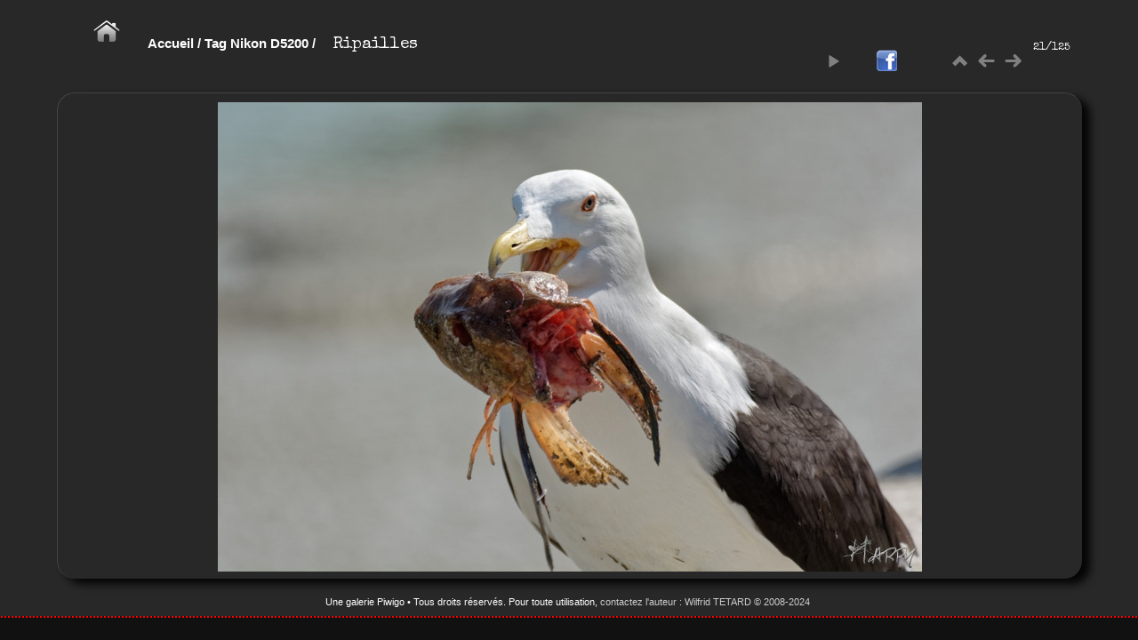

--- FILE ---
content_type: text/html; charset=utf-8
request_url: http://www.mathsaharry.com/photos2/picture.php?/314/tags/28-nikon_d5200
body_size: 6341
content:
<!DOCTYPE HTML PUBLIC "-//W3C//DTD HTML 4.01//EN" "http://www.w3.org/TR/html4/strict.dtd">
<html xmlns:fb="http://www.facebook.com/2008/fbml" lang="fr" dir="ltr">
<head>
<meta http-equiv="Content-Type" content="text/html; charset=utf-8">
<meta name="generator" content="Piwigo (aka PWG), see piwigo.org">
 
<meta name="author" content="Harry/Wilfrid TETARD - Wilfrid TETARD alias Harry">
<meta name="keywords" content="format géant, Harry's Book, Nikon D5200, océan, Perceptions bis, perceptions,bis,harry,wilfrid,book,photo,blockhaus,architecture,noir et blanc,océan,flou">
<meta name="description" content="Ripailles - Perceptions Bis">

<title>Ripailles | Perceptions Bis</title><link rel="shortcut icon" type="image/x-icon" href="themes/default/icon/favicon.ico">

<link rel="start" title="Accueil" href="/photos2/" >
<link rel="search" title="Recherche" href="search.php" >
<link rel="first" title="Première" href="picture.php?/356/tags/28-nikon_d5200" ><link rel="prev" title="Précédente" href="picture.php?/315/tags/28-nikon_d5200" ><link rel="next" title="Suivante" href="picture.php?/313/tags/28-nikon_d5200" ><link rel="last" title="Dernière" href="picture.php?/54/tags/28-nikon_d5200" ><link rel="up" title="Miniatures" href="index.php?/tags/28-nikon_d5200" >


<link rel="stylesheet" type="text/css" href="_data/combined/1y6kxzu.css">














<link href='http://fonts.googleapis.com/css?family=Tenor+Sans' rel='stylesheet' type='text/css'>





<link rel="canonical" href="picture.php?/314">






	<link href='http://fonts.googleapis.com/css?family=Special+Elite' rel='stylesheet' type='text/css'>
<link rel="shortcut icon" type="image/x-icon" href="./local/favicon.ico">





<!-- By FacebookPlug a Piwigo Plugin -->
<meta property="og:title" content="Ripailles | Perceptions Bis">
<meta property="og:description" content="Ripailles - 2017-04-20 025_DxO.jpg">
<meta property="og:site_name" content="Perceptions Bis">
<meta property="og:type" content="article">
<meta property="og:image" content="http://www.mathsaharry.com/photos2/_data/i/upload/2018/02/15/20180215123624-e49bdad2-th.jpg">
<meta property="og:url" content="http://www.mathsaharry.com/photos2/upload/2018/02/15/20180215123624-e49bdad2.jpg">

<div id="fb-root"></div>
<script src="http://connect.facebook.net/fr_FR/all.js#appId=111499825588662&amp;xfbml=1"></script>
<script>
  FB.init({
    appId  : '111499825588662',
    status : true, // check login status
    cookie : true, // enable cookies to allow the server to access the session
    xfbml  : true  // parse XFBML
 });
</script>

<meta name="robots" content="index,all,follow">


<style type="text/css">
#SmiliesSupport table img:hover {
  border:1px solid #08e;
  margin:-1px;
  border-radius:2px;
  cursor:pointer;
}
#allsmilies {
  background-size:contain;
  background-image:url('./plugins/SmiliesSupport/smilies/pidgin/happy.png');
}</style>
</head>

<body id="thePicturePage" class="AMenuManager AdditionalPages CryptograPHP FacebookPlug GrumPluginClasses LocalFilesEditor MyPiwiShop NBM_Subscriber PWG_Stuffs PersoFooter PersonalPlugin SmiliesSupport add_head_element batch_manager_prefilters_ratio bmp_description delete_hit_rate exif_view meta photo_update pwgCumulus rv_sitemap ">

<div id="the_page" class="scrollpane thePicturePage "   >

<div id="theHeader"></div>

























<ul style="display:none;">
<li id="SmiliesSupport" class="markItUpButton markItUpDropMenu">
  <a id="allsmilies" title="Smileys"></a>

  <ul id="smiliesdiv"><li>
    <table><tr>  <td><img src="./plugins/SmiliesSupport/smilies/pidgin/excruciating.png" title=":excruciating:"/></td>   <td><img src="./plugins/SmiliesSupport/smilies/pidgin/wink.png" title=":wink:"/></td>   <td><img src="./plugins/SmiliesSupport/smilies/pidgin/dont-know.png" title=":dont-know:"/></td>   <td><img src="./plugins/SmiliesSupport/smilies/pidgin/disappointed.png" title=":disappointed:"/></td>   <td><img src="./plugins/SmiliesSupport/smilies/pidgin/in-love.png" title=":in-love:"/></td>   <td><img src="./plugins/SmiliesSupport/smilies/pidgin/thinking.png" title=":thinking:"/></td> </tr><tr>  <td><img src="./plugins/SmiliesSupport/smilies/pidgin/devil.png" title=":devil:"/></td>   <td><img src="./plugins/SmiliesSupport/smilies/pidgin/good.png" title=":good:"/></td>   <td><img src="./plugins/SmiliesSupport/smilies/pidgin/bad.png" title=":bad:"/></td>   <td><img src="./plugins/SmiliesSupport/smilies/pidgin/embarrassed.png" title=":embarrassed:"/></td>   <td><img src="./plugins/SmiliesSupport/smilies/pidgin/angry.png" title=":angry:"/></td>   <td><img src="./plugins/SmiliesSupport/smilies/pidgin/bulgy-eyes.png" title=":bulgy-eyes:"/></td> </tr><tr>  <td><img src="./plugins/SmiliesSupport/smilies/pidgin/love-over.png" title=":love-over:"/></td>   <td><img src="./plugins/SmiliesSupport/smilies/pidgin/bye.png" title=":bye:"/></td>   <td><img src="./plugins/SmiliesSupport/smilies/pidgin/amorous.png" title=":amorous:"/></td>   <td><img src="./plugins/SmiliesSupport/smilies/pidgin/shocked.png" title=":shocked:"/></td>   <td><img src="./plugins/SmiliesSupport/smilies/pidgin/sleepy.png" title=":sleepy:"/></td>   <td><img src="./plugins/SmiliesSupport/smilies/pidgin/curl-lip.png" title=":curl-lip:"/></td> </tr><tr>  <td><img src="./plugins/SmiliesSupport/smilies/pidgin/neutral.png" title=":neutral:"/></td>   <td><img src="./plugins/SmiliesSupport/smilies/pidgin/crying.png" title=":crying:"/></td>   <td><img src="./plugins/SmiliesSupport/smilies/pidgin/confused.png" title=":confused:"/></td>   <td><img src="./plugins/SmiliesSupport/smilies/pidgin/tongue.png" title=":tongue:"/></td>   <td><img src="./plugins/SmiliesSupport/smilies/pidgin/happy.png" title=":happy:"/></td>   <td><img src="./plugins/SmiliesSupport/smilies/pidgin/angel.png" title=":angel:"/></td> </tr><tr>  <td><img src="./plugins/SmiliesSupport/smilies/pidgin/shut-mouth.png" title=":shut-mouth:"/></td>   <td><img src="./plugins/SmiliesSupport/smilies/pidgin/glasses-cool.png" title=":glasses-cool:"/></td>   <td><img src="./plugins/SmiliesSupport/smilies/pidgin/question.png" title=":question:"/></td>   <td><img src="./plugins/SmiliesSupport/smilies/pidgin/quiet.png" title=":quiet:"/></td>   <td><img src="./plugins/SmiliesSupport/smilies/pidgin/cute.png" title=":cute:"/></td>   <td><img src="./plugins/SmiliesSupport/smilies/pidgin/hot.png" title=":hot:"/></td> </tr><tr>  <td><img src="./plugins/SmiliesSupport/smilies/pidgin/excited.png" title=":excited:"/></td>   <td><img src="./plugins/SmiliesSupport/smilies/pidgin/messed.png" title=":messed:"/></td>   <td><img src="./plugins/SmiliesSupport/smilies/pidgin/eyeroll.png" title=":eyeroll:"/></td>   <td><img src="./plugins/SmiliesSupport/smilies/pidgin/sad.png" title=":sad:"/></td>   <td><img src="./plugins/SmiliesSupport/smilies/pidgin/shame.png" title=":shame:"/></td>   </tr></table>
  </li></ul>
</li>
</ul>
<div id="content"   data-smiliessupportr=./plugins/SmiliesSupport/smilies/pidgin/happy.png data-smiliessupporttid=contentid >

<div id="imageHeaderBar">
	<div class="browsePath">
		<a href="/photos2/">Accueil</a> / <a href="tags.php" title="Voir les tags disponibles">Tag</a> <a href="index.php?/tags/28-nikon_d5200" title="Voir les photos liées uniquement à ce tag">Nikon D5200</a><span class="browsePathSeparator"> / </span><h2>Ripailles</h2>
	</div>
</div>

<div id="imageToolBar">
<div class="imageNumber">21/125</div>
<div class="navigationButtons">
 <a href="picture.php?/356/tags/28-nikon_d5200" title="Première : La pose" class="pwg-state-default pwg-button slshFirst"> <span class="pwg-icon pwg-icon-arrowstop-w"></span><span class="pwg-button-text">Première</span> </a>  <a href="index.php?/tags/28-nikon_d5200" title="Miniatures" class="pwg-state-default pwg-button"> <span class="pwg-icon pwg-icon-arrow-n"></span><span class="pwg-button-text">Miniatures</span> </a>  <a href="picture.php?/315/tags/28-nikon_d5200" title="Précédente : Dissection" class="pwg-state-default pwg-button"> <span class="pwg-icon pwg-icon-arrow-w"></span><span class="pwg-button-text">Précédente</span> </a>  <a href="picture.php?/313/tags/28-nikon_d5200" title="Suivante : Assèchement" class="pwg-state-default pwg-button pwg-button-icon-right"> <span class="pwg-icon pwg-icon-arrow-e"></span><span class="pwg-button-text">Suivante</span> </a> 
</div>
  
<div class="actionButtons">

<a id="derivativeSwitchLink" title="Tailles de photo" class="pwg-state-default pwg-button" rel="nofollow"> <span class="pwg-icon pwg-icon-sizes"></span><span class="pwg-button-text">Tailles de photo</span> </a> <div id="derivativeSwitchBox" class="switchBox"> <div class="switchBoxTitle">Tailles de photo</div>  <span class="swit  <span class="switchCheck" id="derivativeChecked2small" style="visibility:hidden">&#x2714; </span> <span href="" class="derivative" data-typesave="2small"  data-url="_data/i/upload/2018/02/15/20180215123624-e49bdad2-2s.jpg" data-typemap="2small " data-cookie="/photos2/">XXS - minuscule<span class="derivativeSizeDetails"> (240 x 160)</span> </span><br>  <span class="swit  <span class="switchCheck" id="derivativeCheckedxsmall" style="visibility:hidden">&#x2714; </span> <span href="" class="derivative" data-typesave="xsmall"  data-url="_data/i/upload/2018/02/15/20180215123624-e49bdad2-xs.jpg" data-typemap="xsmall " data-cookie="/photos2/">XS - très petit<span class="derivativeSizeDetails"> (432 x 288)</span> </span><br>  <span class="swit  <span class="switchCheck" id="derivativeCheckedsmall" style="visibility:hidden">&#x2714; </span> <span href="" class="derivative" data-typesave="small"  data-url="_data/i/upload/2018/02/15/20180215123624-e49bdad2-sm.jpg" data-typemap="small " data-cookie="/photos2/">S - petit<span class="derivativeSizeDetails"> (576 x 384)</span> </span><br>  <span class="swit  <span class="switchCheck" id="derivativeCheckedmedium">&#x2714; </span> <span href="" class="derivative" data-typesave="medium"  data-url="_data/i/upload/2018/02/15/20180215123624-e49bdad2-me.jpg" data-typemap="medium " data-cookie="/photos2/">M - moyen<span class="derivativeSizeDetails"> (792 x 528)</span> </span><br>  <span class="swit  <span class="switchCheck" id="derivativeCheckedlarge" style="visibility:hidden">&#x2714; </span> <span href="" class="derivative" data-typesave="large"  data-url="./upload/2018/02/15/20180215123624-e49bdad2.jpg" data-typemap="Original " data-cookie="/photos2/">Original<span class="derivativeSizeDetails"> (900 x 600)</span> </span><br>  <span class="swit  <span class="switchCheck" id="derivativeCheckedOptimal" style="visibility:hidden">&#x2714; </span> <span href="" class="derivative" data-typesave="Optimal"  data-url="_data/i/upload/2018/02/15/20180215123624-e49bdad2-Op.jpg" data-typemap="Optimal " data-cookie="/photos2/">Optimal<span class="derivativeSizeDetails"> (730 x 486)</span> </span><br>   </div> 
 <a href="picture.php?/314/tags/28-nikon_d5200&amp;slideshow=" title="diaporama" class="sameLayer pwg-state-default pwg-button" rel="nofollow"> <span class="pwg-icon pwg-icon-slideshow"> </span><span class="pwg-button-text">diaporama</span> </a>  <a href="picture.php?/314/tags/28-nikon_d5200&amp;metadata" title="Montrer les méta-données du fichier" class="pwg-state-default pwg-button sameLayer" rel="nofollow"> <span class="pwg-icon pwg-icon-camera-info"> </span><span class="pwg-button-text">Montrer les méta-données du fichier</span> </a>   <a class="pwg-state-default pwg-button-basket noslide" href="https://www.paypal.com/cgi-bin/webscr?cmd=_cart&business=9SVRTQ5XU6JHN&display=1&submit=voir+le+panier"  target="_blank" title="Voir mon panier"><span id="basket" class="pwg-icon" style="background:url('./plugins/MyPiwiShop/template/bhover.png') center center no-repeat;"> </span> </a> 





<a class="pwg-state-default pwg-button" href="http://www.facebook.com/sharer.php?u=http%3A%2F%2Fwww.mathsaharry.com%2Fphotos2%2Fupload%2F2018%2F02%2F15%2F20180215123624-e49bdad2.jpg" title="Partager sur Facebook" rel="nofollow" onclick="window.open(this.href, 'Facebook_Share','width=550,height=350,location=no,status=no,toolbar=no,scrollbars=no,menubar=no'); return false;"><img src="./plugins/FacebookPlug/icon/share.png" class="button" alt="Partager sur Facebook"></a>


 

 

</div>
</div>

<div id="theImageAndInfos">
<div id="theImage">
<div id="imgContent" data-width="900" data-height="600" data-src="./upload/2018/02/15/20180215123624-e49bdad2.jpg">
	<img src="_data/i/upload/2018/02/15/20180215123624-e49bdad2-me.jpg" width="792" height="528" alt="2017-04-20 025_DxO.jpg" id="theMainImage"  title="Ripailles - 2017-04-20 025_DxO.jpg">

		<div id="imgHoverNav">
		<a id="imgPrevHov" class=" noSlide sameLayer" href="picture.php?/315/tags/28-nikon_d5200" title="Précédente : Dissection" alt="Dissection">
		</a>
		<a id="imgNextHov" class="noSlide sameLayer" href="picture.php?/313/tags/28-nikon_d5200" title="Suivante : Assèchement" alt="Assèchement">
		</a>
	</div>
</div>


</div><div id="infoSwitcher"></div><div id="imageInfos">


<dl id="standard" class="imageInfoTable">
  <div id="Author" class="imageInfo"> <dt>Auteur</dt> <dd>Harry/Wilfrid TETARD</dd> </div>          <div id="Visits" class="imageInfo"> <dt>Visites depuis le 15/08/23 </dt> <dd>38896</dd> </div>     
</dl>

<dl id="Metadata" class="imageInfoTable">
	<h3>Données EXIF</h3>
		<div class="imageInfo">
			<dt>Modèle</dt>
			<dd>NIKON D5200</dd>
		</div>
		<div class="imageInfo">
			<dt>Durée d'exposition</dt>
			<dd>1/800 s</dd>
		</div>
		<div class="imageInfo">
			<dt>Longueur de focale</dt>
			<dd>210 mm</dd>
		</div>
		<div class="imageInfo">
			<dt>Ouverture</dt>
			<dd>5.3</dd>
		</div>
		<div class="imageInfo">
			<dt>Compensation d'exposition</dt>
			<dd>- 2/3 EV</dd>
		</div>
		<div class="imageInfo">
			<dt>ISO</dt>
			<dd>100</dd>
		</div>
		<div class="imageInfo">
			<dt>Date et heure (originel)</dt>
			<dd>2017:04:20 12:34:27</dd>
		</div>
		<div class="imageInfo">
			<dt>Programme d'exposition</dt>
			<dd>priorité à l'ouverture</dd>
		</div>
</dl>
</div>
</div>

<div id="MyPiwiShop">﻿





<div id=mps_content class="mps">
<h1>Boutique</h1>
<div id="panier" data-prod='{"45 x 30 cm sur papier photo":{"options":{"1":{"name":"Bordure :","type":"select","requi":"0","values":["Blanche","Noire","Aucune"]},"2":{"name":"Taille maximale (cm) :","type":"text","requi":"0","values":[null]}}},"45 x 30 cm Tirage photo sur alu Dibond":{"options":{"1":{"name":"Bordure :","type":"select","requi":"0","values":["Blanche","Noire","Aucune"]},"2":{"name":"Taille maximale (cm) :","type":"text","requi":"0","values":[null]}}},"45 x 30 cm Tirage photo sous verre acrylique":{"options":{"1":{"name":"Bordure :","type":"select","requi":"0","values":["Blanche","Noire","Aucune"]},"2":{"name":"Taille maximale (cm) :","type":"text","requi":"0","values":[null]}}},"60 x 40 cm sur papier photo (*)":{"options":{"1":{"name":"Bordure :","type":"select","requi":"0","values":["Blanche","Noire","Aucune"]},"2":{"name":"Taille maximale (cm) :","type":"text","requi":"0","values":[null]}}},"60 x 40 cm Tirage photo sur alu Dibond":{"options":{"1":{"name":"Bordure :","type":"select","requi":"0","values":["Blanche","Noire","Aucune"]},"2":{"name":"Taille maximale (cm) :","type":"text","requi":"0","values":[null]}}},"60 x 40 cm Tirage photo sous verre acrylique":{"options":{"1":{"name":"Bordure :","type":"select","requi":"0","values":["Blanche","Noire","Aucune"]},"2":{"name":"Taille maximale (cm) :","type":"text","requi":"0","values":[null]}}},"75 x 50 cm sur papier photo (*)":{"options":{"1":{"name":"Bordure :","type":"select","requi":"0","values":["Blanche","Noire","Aucune"]},"2":{"name":"Taille maximale (cm) :","type":"text","requi":"0","values":[null]}}},"75 x 50 cm Tirage photo sur alu Dibond":{"options":{"1":{"name":"Bordure :","type":"select","requi":"0","values":["Blanche","Noire","Aucune"]},"2":{"name":"Taille maximale (cm) :","type":"text","requi":"0","values":[null]}}},"75 x 50 cm Tirage photo sous verre acrylique":{"options":{"1":{"name":"Bordure :","type":"select","requi":"0","values":["Blanche","Noire","Aucune"]},"2":{"name":"Taille maximale (cm) :","type":"text","requi":"0","values":[null]}}},"90 x 60 cm sur papier photo (*)":{"options":{"1":{"name":"Bordure :","type":"select","requi":"0","values":["Blanche","Noire","Aucune"]},"2":{"name":"Taille maximale (cm) :","type":"text","requi":"0","values":[null]}}},"90 x 60 cm Tirage photo sur alu Dibond":{"options":{"1":{"name":"Bordure :","type":"select","requi":"0","values":["Blanche","Noire","Aucune"]},"2":{"name":"Taille maximale (cm) :","type":"text","requi":"0","values":[null]}}},"90 x 60 cm Tirage photo sous verre acrylique":{"options":{"1":{"name":"Bordure :","type":"select","requi":"0","values":["Blanche","Noire","Aucune"]},"2":{"name":"Taille maximale (cm) :","type":"text","requi":"0","values":[null]}}}}'>
	<div id="mps_com">Impressions réalisées chez <a href="https://www.whitewall.fr/labo-photo/imprimer-photos" target="_blank"><font color="#FF9900">Whitewall.fr</font></a>. Pour plus d'informations ou pour choisir d'autres formats ou types d'impression, voir<a href="http://www.mathsaharry.com/photos2/index.php?/page/commandecommande"><font color="#FF9900"> ici</font></a>.</br>Paiement sécurisé par carte bancaire ou compte Paypal. Frais de livraison inclus.</div>
<form id="buyprod" target="paypal" action="https://www.paypal.com/cgi-bin/webscr" method="post" >

<input type="hidden" name="cmd" value="_cart">
<input type="hidden" name="business" value="9SVRTQ5XU6JHN">
<input type="hidden" name="item_name" value="Ripailles">
<input type="hidden" name="button_subtype" value="products">
<input type="hidden" name="currency_code" value="EUR">
<input type="hidden" name="add" value="1">
<input type="hidden" name="bn" value="PP-ShopCartBF:btn_cart_LG.gif:NonHosted">
<input type="hidden" name="on0" value="Produit">

<div id="prod-ch">

<div class="titre">(*) Contrecollage conseillé avant accrochage</div>
<div class="styled">
<select name="os0" id="prod_sel"><option value="45 x 30 cm sur papier photo">45 x 30 cm sur papier photo 50 EUR</option>
<option value="45 x 30 cm Tirage photo sur alu Dibond">45 x 30 cm Tirage photo sur alu Dibond 105 EUR</option>
<option value="45 x 30 cm Tirage photo sous verre acrylique">45 x 30 cm Tirage photo sous verre acrylique 137 EUR</option>
<option value="60 x 40 cm sur papier photo (*)">60 x 40 cm sur papier photo (*) 52 EUR</option>
<option value="60 x 40 cm Tirage photo sur alu Dibond">60 x 40 cm Tirage photo sur alu Dibond 132 EUR</option>
<option value="60 x 40 cm Tirage photo sous verre acrylique">60 x 40 cm Tirage photo sous verre acrylique 175 EUR</option>
<option value="75 x 50 cm sur papier photo (*)">75 x 50 cm sur papier photo (*) 60 EUR</option>
<option value="75 x 50 cm Tirage photo sur alu Dibond">75 x 50 cm Tirage photo sur alu Dibond 174 EUR</option>
<option value="75 x 50 cm Tirage photo sous verre acrylique">75 x 50 cm Tirage photo sous verre acrylique 218 EUR</option>
<option value="90 x 60 cm sur papier photo (*)">90 x 60 cm sur papier photo (*) 70 EUR</option>
<option value="90 x 60 cm Tirage photo sur alu Dibond">90 x 60 cm Tirage photo sur alu Dibond 212 EUR</option>
<option value="90 x 60 cm Tirage photo sous verre acrylique">90 x 60 cm Tirage photo sous verre acrylique 283 EUR</option>
</select>
</div>
</select>
</div>

<div id="options_prod" class="options"> 
<span><h2>option du produit</h2>
</span>
<span id="requi">les champs marqués par * doivent être renseignés</span>
</div>


<div id="mps_sub">
<input type="submit" class="action buy"  name="sub" value="Acheter" alt="Buy" >
<span class="errors" style="display:none">les champs marqués par * doivent être renseignés</span>
</div>

<input type="hidden" name="option_select0" value="45 x 30 cm sur papier photo">
<input type="hidden" name="option_select1" value="45 x 30 cm Tirage photo sur alu Dibond">
<input type="hidden" name="option_select2" value="45 x 30 cm Tirage photo sous verre acrylique">
<input type="hidden" name="option_select3" value="60 x 40 cm sur papier photo (*)">
<input type="hidden" name="option_select4" value="60 x 40 cm Tirage photo sur alu Dibond">
<input type="hidden" name="option_select5" value="60 x 40 cm Tirage photo sous verre acrylique">
<input type="hidden" name="option_select6" value="75 x 50 cm sur papier photo (*)">
<input type="hidden" name="option_select7" value="75 x 50 cm Tirage photo sur alu Dibond">
<input type="hidden" name="option_select8" value="75 x 50 cm Tirage photo sous verre acrylique">
<input type="hidden" name="option_select9" value="90 x 60 cm sur papier photo (*)">
<input type="hidden" name="option_select10" value="90 x 60 cm Tirage photo sur alu Dibond">
<input type="hidden" name="option_select11" value="90 x 60 cm Tirage photo sous verre acrylique">
<input type="hidden" name="option_amount0" value="50">
<input type="hidden" name="option_amount1" value="105">
<input type="hidden" name="option_amount2" value="137">
<input type="hidden" name="option_amount3" value="52">
<input type="hidden" name="option_amount4" value="132">
<input type="hidden" name="option_amount5" value="175">
<input type="hidden" name="option_amount6" value="60">
<input type="hidden" name="option_amount7" value="174">
<input type="hidden" name="option_amount8" value="218">
<input type="hidden" name="option_amount9" value="70">
<input type="hidden" name="option_amount10" value="212">
<input type="hidden" name="option_amount11" value="283">
<input type="hidden" name="option_index" value="0">
</form>


</div>
</div>
</div><div id="comContent">
<div id="comments" class="commentContent"><div id="commentsSwitcher"></div>
	<h3>0 commentaire</h3>

	<div id="pictureComments">
		<div id="commentAdd" >
			<h4>Ajouter un commentaire</h4>
			<form method="post" action="picture.php?/314/tags/28-nikon_d5200" id="addComment">
					<p><label for="author">Auteur :</label></p>
					<p><input type="text" name="author" id="author" value=""></p>
					<p><label for="email">Email :</label></p>
					<p><input type="text" name="email" id="email" value=""></p>
				<p><label for="website_url">Site web :</label></p>
				<p><input type="text" name="website_url" id="website_url" value=""></p>
				<p><label for="contentid">Commentaire (obligatoire) :</label></p>
				<p><textarea name="content" id="contentid" rows="5" cols="50"></textarea></p>
<p><label>Recopiez le code :</label></p>
<p>
  <img id="captcha" src="http://www.mathsaharry.com/photos2/./plugins/CryptograPHP/securimage/securimage_show.php" alt="CAPTCHA Image">
  <a href="#" onclick="document.getElementById('captcha').src = 'http://www.mathsaharry.com/photos2/./plugins/CryptograPHP/securimage/securimage_show.php?'+Math.random(); return false;">
    <img src="http://www.mathsaharry.com/photos2/./plugins/CryptograPHP/template/refresh_dark.png"></a>
  <input type="text" name="captcha_code" style="width:6em;" maxlength="6" />
</p>
				<p><input type="hidden" name="key" value="1768900043.5:3:d542e507334e833f69e252b7f59487d5">
					<input type="submit" value="Valider"></p>
			</form>
		</div>
		<div style="clear:both"></div>
	</div>

</div>
</div>


</div>
<div id="copyright">

	Une galerie 	<a href="http://fr.piwigo.org" class="Piwigo">Piwigo</a>
	
<script type="text/javascript" src="_data/combined/mi173d.js"></script>
<script type="text/javascript">//<![CDATA[

if (jQuery('.markItUp').length == 0) {
  jQuery('#contentid').markItUp({
    markupSet: []
  });
  jQuery('.markItUpHeader>ul').css('width', '22');
}
else {
  jQuery('.markItUpHeader>ul').css('width', '+=22');
}

jQuery('#SmiliesSupport').appendTo('.markItUpHeader ul:first-child');

jQuery('#allsmilies').hover(function(){ 
  jQuery('#contentid').focus();
  jQuery('#smiliesdiv').css('display', ''); 
});

jQuery('#smiliesdiv img').click(function() {
  var emoticon = jQuery(this).attr('title');
  jQuery.markItUp({
    replaceWith: emoticon
  });
  jQuery('#smiliesdiv').css('display', 'none');
  return false;
});
document.onkeydown = function(e){ e=e||window.event; if (e.altKey) return true; var target=e.target||e.srcElement; if (target && target.type) return true; var keyCode=e.keyCode||e.which, docElem=document.documentElement, url; switch(keyCode){  case 63235: case 39: if (e.ctrlKey || docElem.scrollLeft==docElem.scrollWidth-docElem.clientWidth)url="picture.php?/313/tags/28-nikon_d5200"; break;   case 63234: case 37: if (e.ctrlKey || docElem.scrollLeft==0)url="picture.php?/315/tags/28-nikon_d5200"; break;   case 36: if (e.ctrlKey)url="picture.php?/356/tags/28-nikon_d5200"; break;   case 35: if (e.ctrlKey)url="picture.php?/54/tags/28-nikon_d5200"; break;   case 38: if (e.ctrlKey)url="index.php?/tags/28-nikon_d5200"; break;    } if (url) {window.location=url.replace("&amp;","&"); return false;} return true; }
//]]></script>
<script type="text/javascript">
(function() {
var s,after = document.getElementsByTagName('script')[document.getElementsByTagName('script').length-1];
s=document.createElement('script'); s.type='text/javascript'; s.async=true; s.src='themes/default/js/scripts.js?v2.6.5';
after = after.parentNode.insertBefore(s, after);
})();
</script>

<span id="persofooter">
• Tous droits réservés. Pour toute utilisation, <a href="http://www.mathsaharry.com/photos2/index.php?/page/commandecommande" title="Tirages papier, rediffusion, exploitation commerciale"><span style = "color:#cccccc;"> contactez l'auteur : Wilfrid TETARD © 2008-2024</span></a>
<script type="text/javascript" src="http://www.mathsaharry.com/photos2/themes/Slide/js/bis.js"></script>
<script type="text/javascript" src="http://www.mathsaharry.com/photos2/themes/Slide/js/jquery.tooltipster.min.js"></script>
</span>
</div> 
</div>
</body>
</html>